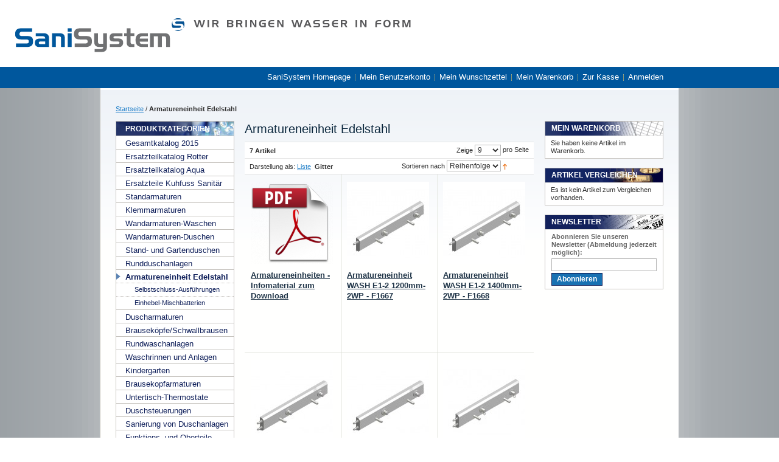

--- FILE ---
content_type: text/html; charset=UTF-8
request_url: https://gewerbe.sanisystem.de/index.php/armatureneinheiten-1.html?mode=grid
body_size: 7667
content:
<!DOCTYPE html PUBLIC "-//W3C//DTD XHTML 1.0 Strict//EN" "http://www.w3.org/TR/xhtml1/DTD/xhtml1-strict.dtd">
<html xmlns="http://www.w3.org/1999/xhtml" xml:lang="de" lang="de">
<head>
<meta http-equiv="Content-Type" content="text/html; charset=utf-8" />
<title>Armatureneinheiten</title>
<meta name="description" content="Armaturen und Ersatzteile der Hersteller SANISYSTEM, Kuhfuss Sanitär und AquaRotter" />
<meta name="keywords" content="SANISYSTEM, Sanitär, Kuhfuss Sanitär, AquaRotter" />
<meta name="robots" content="INDEX,FOLLOW" />
<link rel="icon" href="https://gewerbe.sanisystem.de/skin/frontend/default/sanisystem/favicon.ico" type="image/x-icon" />
<link rel="shortcut icon" href="https://gewerbe.sanisystem.de/skin/frontend/default/sanisystem/favicon.ico" type="image/x-icon" />
<link href="http://fonts.googleapis.com/css?family=Roboto+Condensed" rel="stylesheet" type="text/css">
<!--[if lt IE 7]>
<script type="text/javascript">
//<![CDATA[
    var BLANK_URL = 'https://gewerbe.sanisystem.de/js/blank.html';
    var BLANK_IMG = 'https://gewerbe.sanisystem.de/js/spacer.gif';
//]]>
</script>
<![endif]-->
<link rel="stylesheet" type="text/css" href="https://gewerbe.sanisystem.de/skin/frontend/default/sanisystem/css/styles.css" media="all" />
<link rel="stylesheet" type="text/css" href="https://gewerbe.sanisystem.de/skin/frontend/base/default/css/widgets.css" media="all" />
<link rel="stylesheet" type="text/css" href="https://gewerbe.sanisystem.de/skin/frontend/default/sanisystem/css/vertnav.css" media="all" />
<link rel="stylesheet" type="text/css" href="https://gewerbe.sanisystem.de/skin/frontend/default/default/css/stock_indicator.css" media="all" />
<link rel="stylesheet" type="text/css" href="https://gewerbe.sanisystem.de/skin/frontend/default/default/css/symmetrics/trustedrating.css" media="all" />
<link rel="stylesheet" type="text/css" href="https://gewerbe.sanisystem.de/skin/frontend/default/default/css/print.css" media="print" />
<script type="text/javascript" src="https://gewerbe.sanisystem.de/js/prototype/prototype.js"></script>
<script type="text/javascript" src="https://gewerbe.sanisystem.de/js/lib/ccard.js"></script>
<script type="text/javascript" src="https://gewerbe.sanisystem.de/js/prototype/validation.js"></script>
<script type="text/javascript" src="https://gewerbe.sanisystem.de/js/scriptaculous/builder.js"></script>
<script type="text/javascript" src="https://gewerbe.sanisystem.de/js/scriptaculous/effects.js"></script>
<script type="text/javascript" src="https://gewerbe.sanisystem.de/js/scriptaculous/dragdrop.js"></script>
<script type="text/javascript" src="https://gewerbe.sanisystem.de/js/scriptaculous/controls.js"></script>
<script type="text/javascript" src="https://gewerbe.sanisystem.de/js/scriptaculous/slider.js"></script>
<script type="text/javascript" src="https://gewerbe.sanisystem.de/js/varien/js.js"></script>
<script type="text/javascript" src="https://gewerbe.sanisystem.de/js/varien/form.js"></script>
<script type="text/javascript" src="https://gewerbe.sanisystem.de/js/varien/menu.js"></script>
<script type="text/javascript" src="https://gewerbe.sanisystem.de/js/mage/translate.js"></script>
<script type="text/javascript" src="https://gewerbe.sanisystem.de/js/mage/cookies.js"></script>
<script type="text/javascript" src="https://gewerbe.sanisystem.de/js/factfinder/jXHR.js"></script>
<script type="text/javascript" src="https://gewerbe.sanisystem.de/js/factfinder/suggest.js"></script>
<!--[if lt IE 8]>
<link rel="stylesheet" type="text/css" href="https://gewerbe.sanisystem.de/skin/frontend/default/default/css/styles-ie.css" media="all" />
<![endif]-->
<!--[if lt IE 7]>
<script type="text/javascript" src="https://gewerbe.sanisystem.de/js/lib/ds-sleight.js"></script>
<script type="text/javascript" src="https://gewerbe.sanisystem.de/skin/frontend/base/default/js/ie6.js"></script>
<![endif]-->

<script type="text/javascript">
//<![CDATA[
Mage.Cookies.path     = '/';
Mage.Cookies.domain   = '.gewerbe.sanisystem.de';
//]]>
</script>

<script type="text/javascript">
//<![CDATA[
optionalZipCountries = [];
//]]>
</script>
<script type="text/javascript">var Translator = new Translate({"Please select an option.":"Bitte w\u00e4hlen Sie eine Option.","This is a required field.":"Dies ist ein Pflichtfeld.","Please enter a valid number in this field.":"Bitte geben Sie eine g\u00fcltige Nummer in dieses Feld ein.","Please use letters only (a-z) in this field.":"Bitte nur Buchstaben (a-z) in diesem Feld benutzen.","Please use only letters (a-z), numbers (0-9) or underscore(_) in this field, first character should be a letter.":"Bitte benutzen Sie nur Buchstaben (a-z), Ziffern (0-9) oder Unterstriche (_) in diesem Feld, das erste Zeichen sollte ein Buchstabe sein.","Please use only letters (a-z) or numbers (0-9) only in this field. No spaces or other characters are allowed.":"Bitte nur Buchstaben (a-z) oder Zahlen (0-9) in diesem Feld verwenden. Es sind keine Leerzeichen oder andere Zeichen erlaubt.","Please use only letters (a-z) or numbers (0-9) or spaces and # only in this field.":"Bitte nur Buchstaben (a-z), Zahlen (0-9) oder Leerzeichen und # in diesem Feld verwenden.","Please enter a valid phone number. For example (123) 456-7890 or 123-456-7890.":"Bitte geben Sie eine g\u00fcltige Telefonnummer ein. Zum Beispiel (123) 456-7890 oder 123-456-7890.","Please enter a valid date.":"Bitte geben Sie ein g\u00fcltiges Datum ein.","Please enter a valid email address. For example johndoe@domain.com.":"Bitte geben Sie eine g\u00fcltige E-Mail Adresse ein. Zum Beispiel johndoe@domain.de.","Please enter 6 or more characters.":"Bitte geben Sie 6 oder mehr Zeichen ein.","Please make sure your passwords match.":"Bitte stellen Sie sicher, dass Ihre Passw\u00f6rter \u00fcbereinstimmen.","Please enter a valid URL. Protocol is required (http:\/\/, https:\/\/ or ftp:\/\/)":"Bitte geben Sie eine g\u00fcltige URL ein. M\u00f6gliche Protokolle (http:\/\/, https:\/\/ or ftp:\/\/)","Please enter a valid URL. For example http:\/\/www.example.com or www.example.com":"Bitte geben Sie eine g\u00fcltige URL ein. Zum Beispiel http:\/\/www.beispiel.de oder www.beispiel.de","Please enter a valid social security number. For example 123-45-6789.":"Bitte geben Sie eine g\u00fcltige Sozialversicherungsnummer ein. Zum Beispiel 123-45-6789.","Please enter a valid zip code. For example 90602 or 90602-1234.":"Bitte geben Sie eine g\u00fcltige Postleitzahl ein. Zum Beispiel 21335.","Please enter a valid zip code.":"Bitte geben Sie eine g\u00fcltige Postleitzahl ein.","Please use this date format: dd\/mm\/yyyy. For example 17\/03\/2006 for the 17th of March, 2006.":"Bitte benutzen Sie dieses Datumsformat: tt\/mm\/jjjj. Zum Beispiel 17\/03\/2006 f\u00fcr den 17. M\u00e4rz 2006.","Please enter a valid $ amount. For example $100.00.":"Bitte geben Sie einen g\u00fcltigen Betrag ein. Zum Beispiel 100,00 \u20ac.","Please select one of the above options.":"Bitte w\u00e4hlen Sie eine der oberen Optionen.","Please select one of the options.":"Bitte w\u00e4hlen Sie eine der Optionen.","Please select State\/Province.":"Bitte Land\/Bundesland w\u00e4hlen.","Please enter valid password.":"Bitte geben Sie ein g\u00fcltiges Passwort ein.","Please enter 6 or more characters. Leading or trailing spaces will be ignored.":"Bitte geben Sie 6 oder mehr Zeichen ein. Leerzeichen am Anfang oder Ende der Zeichenkette werden entfernt.","Please use letters only (a-z or A-Z) in this field.":"Bitte verwenden Sie nur die Zeichen (a-z oder A-Z) in diesem Feld.","Please enter a number greater than 0 in this field.":"Bitte geben Sie eine Zahl gr\u00f6\u00dfer 0 in dieses Feld ein.","Please enter a valid credit card number.":"Bitte geben Sie eine g\u00fcltige Kreditkartennummer ein.","Please wait, loading...":"Bitte warten, wird geladen...","Please choose to register or to checkout as a guest":"Bitte registrieren Sie sich, oder gehen Sie als Gast zur Kasse","Error: Passwords do not match":"Fehler: Passw\u00f6rter stimmen nicht \u00fcberein","Please specify shipping method.":"Bitte bestimmen Sie die Versandart.","Your order cannot be completed at this time as there is no payment methods available for it.":"Ihre Bestellung kann momentan nicht abgeschlossen werden, da keine Bezahlmethoden daf\u00fcr verf\u00fcgbar sind.","Please specify payment method.":"Bitte bestimmen Sie die Bezahlmethode.","Credit card number does not match credit card type.":"Kreditkartennummer entspricht nicht Kreditkartentyp.","Please enter a valid credit card verification number.":"Bitte tragen Sie eine g\u00fcltige Kreditkarten-Pr\u00fcfnummer ein.","Please use only letters (a-z or A-Z), numbers (0-9) or underscore(_) in this field, first character should be a letter.":"Please use only letters (a-z or A-Z), numbers (0-9) or underscores (_) in this field, first character must be a letter.","Maximum length exceeded.":"Maximale Anzahl von Zeichen \u00fcberschritten.","Your session has been expired, you will be relogged in now.":"Ihre Sitzung ist abgelaufen, Sie werden nun wieder neu eingeloggt.","Incorrect credit card expiration date.":"Falsches Kreditkarten Ablaufdatum.","This date is a required value.":"Das Datum ist eine ben\u00f6tigte Angabe.","The value is not within the specified range.":"Der Wert ist nicht innerhalb des erlaubten Bereichs.","Please use only letters (a-z or A-Z) or numbers (0-9) only in this field. No spaces or other characters are allowed.":"Bitte tragen Sie nur Buchstaben (a-z oder A-Z), bzw. Zahlen (0-9) in dieses Feld ein. Keine Freizeichen oder andere Zeichen sind erlaubt.","Please use only letters (a-z or A-Z) or numbers (0-9) or spaces and # only in this field.":"Bitte verwenden Sie nur Buchstaben (a-z oder A-Z), Zahlen (0-9)  und Freizeichen oder # f\u00fcr dieses Feld verwenden.","Please enter a valid fax number. For example (123) 456-7890 or 123-456-7890.":"Bitte tragen Sie eine g\u00fcltige Faxnummer ein. Zum Beispiel (123) 456-7890 oder 123-456-7890.","Please use only visible characters and spaces.":"Bitte nur sichtbare Zeichen verwenden.","Please enter 7 or more characters. Password should contain both numeric and alphabetic characters.":"Bitte geben Sie 7 oder mehr Zeichen ein. Ein Passwort sollte sowohl aus Ziffern wie aus Buchstaben bestehen.","Please enter a valid XML-identifier. For example something_1, block5, id-4.":"Bitte geben Sie einen g\u00fcltigen XML-Identifizierer an. Zum Beispiel irgendetwas_1, block5, id-4.","Please enter a number 0 or greater in this field.":"Bitte tragen Sie eine Zahl 0 oder gr\u00f6\u00dfer in dieses Feld ein.","Text length does not satisfy specified text range.":"Text L\u00e4nge entspricht nicht der gesetzten Bereichs.","Please enter a number lower than 100.":"Bitte tragen Sie eine Zahl ein die niedriger wie 100 ist.","Please enter issue number or start date for switch\/solo card type.":"Bitte geben Sie eine Vorgangsnummer oder ein Startdatum switch\/solo Karten an."});</script></head>
<body class=" catalog-category-view categorypath-armatureneinheiten-1-html category-armatureneinheiten">
<div class="wrapper">
        <noscript>
        <div class="noscript">
            <div class="noscript-inner">
                <p><strong>JavaScript scheint in Ihrem Browser deaktiviert zu sein.</strong></p>
                <p>Sie müssen JavaScript in Ihrem Browser aktivieren um alle Funktionen in diesem Shop nutzen zu können.</p>
            </div>
        </div>
    </noscript>
    <div class="page">
        <div class="header-container">
    <div class="header">
                <a href="https://gewerbe.sanisystem.de/index.php/" title="Jänchen-SaniSystem GmbH Onlineshop" class="logo"><strong>Jänchen-SaniSystem GmbH Onlineshop</strong><img src="https://gewerbe.sanisystem.de/skin/frontend/default/sanisystem/images/logo-sanisystem.png" alt="Jänchen-SaniSystem GmbH Onlineshop" /><img src="/skin/frontend/default/sanisystem/images/slogan-sanisystem.png" alt="" /></a>
                <div class="quick-access">
            
            <p class="welcome-msg">Herzlich willkommen</p>
            <ul class="links">
	<li class="first"><a href="http://www.sanisystem.de" target="_blank">SaniSystem Homepage</a></li>
                        <li ><a href="https://gewerbe.sanisystem.de/index.php/customer/account/" title="Mein Benutzerkonto" >Mein Benutzerkonto</a></li>
		                        <li ><a href="https://gewerbe.sanisystem.de/index.php/wishlist/" title="Mein Wunschzettel" >Mein Wunschzettel</a></li>
                                <li ><a href="https://gewerbe.sanisystem.de/index.php/checkout/cart/" title="Mein Warenkorb" class="top-link-cart">Mein Warenkorb</a></li>
		                        <li ><a href="https://gewerbe.sanisystem.de/index.php/checkout/" title="Zur Kasse" class="top-link-checkout">Zur Kasse</a></li>
		                        <li class=" last" ><a href="https://gewerbe.sanisystem.de/index.php/customer/account/login/" title="Anmelden" >Anmelden</a></li>
		    </ul>
                    </div>
            </div>
</div>
        <div class="main-container col3-layout">
            <div class="main">
                <div class="breadcrumbs">
    <ul>
                    <li class="home">
                            <a href="https://gewerbe.sanisystem.de/index.php/" title="Zur Startseite">Startseite</a>
                                        <span>/ </span>
                        </li>
                    <li class="category126">
                            <strong>Armatureneinheit Edelstahl</strong>
                                    </li>
            </ul>
</div>
                <div class="col-wrapper">
                    <div class="col-main">
                                                

<!-- Start Econda-Monitor M156 -->
<script type="text/javascript">
//<![CDATA[
    window.emosTrackVersion = 2;
//]]>
</script>
<script type="text/javascript" src="https://gewerbe.sanisystem.de/js/tracker/emos2.js"></script>
<script type="text/javascript">
//<![CDATA[
    var emospro = {};
    emospro.content = 'Start/Armatureneinheit Edelstahl';
    emospro.pageId = '9e28d436f6969e6ca43460ce62d72aba';
    emospro.siteid = 'gewerbe.sanisystem.de';
    emospro.langid = '2';
    if(typeof(window.emosPropertiesEvent) == 'function') {
        window.emosPropertiesEvent(emospro);
    }
//]]>
</script>
<!-- End Econda-Monitor -->

<div class="page-title category-title">
        <h1>Armatureneinheit Edelstahl</h1>
</div>




    <div class="category-products">
    <div class="toolbar">
    <div class="pager">
        <p class="amount">
                            <strong>7 Artikel</strong>
                    </p>

        <div class="limiter">
            <label>Zeige</label>
            <select onchange="setLocation(this.value)">
                            <option value="https://gewerbe.sanisystem.de/index.php/armatureneinheiten-1.html?limit=9&amp;mode=grid" selected="selected">
                    9                </option>
                            <option value="https://gewerbe.sanisystem.de/index.php/armatureneinheiten-1.html?limit=15&amp;mode=grid">
                    15                </option>
                            <option value="https://gewerbe.sanisystem.de/index.php/armatureneinheiten-1.html?limit=30&amp;mode=grid">
                    30                </option>
                            <option value="https://gewerbe.sanisystem.de/index.php/armatureneinheiten-1.html?limit=all&amp;mode=grid">
                    Alle                </option>
                        </select> pro Seite        </div>

        
    
    
    
    
    

    </div>

        <div class="sorter">
                <p class="view-mode">
                                    <label>Darstellung als:</label>
                                                <a href="https://gewerbe.sanisystem.de/index.php/armatureneinheiten-1.html?mode=list" title="Liste" class="list">Liste</a>&nbsp;
                                                                <strong title="Gitter" class="grid">Gitter</strong>&nbsp;
                                                </p>
            
        <div class="sort-by">
            <label>Sortieren nach</label>
            <select onchange="setLocation(this.value)">
                            <option value="https://gewerbe.sanisystem.de/index.php/armatureneinheiten-1.html?dir=asc&amp;mode=grid&amp;order=position" selected="selected">
                    Reihenfolge                </option>
                            <option value="https://gewerbe.sanisystem.de/index.php/armatureneinheiten-1.html?dir=asc&amp;mode=grid&amp;order=name">
                    Name                </option>
                        </select>
                            <a href="https://gewerbe.sanisystem.de/index.php/armatureneinheiten-1.html?dir=desc&amp;mode=grid&amp;order=position" title="In absteigender Reihenfolge"><img src="https://gewerbe.sanisystem.de/skin/frontend/default/sanisystem/images/i_asc_arrow.gif" alt="In absteigender Reihenfolge" class="v-middle" /></a>
                    </div>
    </div>
    </div>
        
    
                            <ul class="products-grid">
                    <li class="item first">
                <a href="https://gewerbe.sanisystem.de/index.php/armatureneinheiten-1/armatureneinheiten-infomaterial-zum-download.html" title="PDF-Dokument" class="product-image"><img src="https://gewerbe.sanisystem.de/media/catalog/product/cache/2/small_image/135x/9df78eab33525d08d6e5fb8d27136e95/p/d/pdf_4_1_1.png" width="135" height="135" alt="PDF-Dokument" /></a>
                <h2 class="product-name"><a href="https://gewerbe.sanisystem.de/index.php/armatureneinheiten-1/armatureneinheiten-infomaterial-zum-download.html" title="Armatureneinheiten - Infomaterial zum Download">Armatureneinheiten - Infomaterial zum Download</a></h2>
                                
                            </li>
                                    <li class="item">
                <a href="https://gewerbe.sanisystem.de/index.php/armatureneinheit-wash-e1-2-1200mm-2wp-f1667.html" title="Armatureneinheit WASH E1-2 1200mm-2WP - F1667" class="product-image"><img src="https://gewerbe.sanisystem.de/media/catalog/product/cache/2/small_image/135x/9df78eab33525d08d6e5fb8d27136e95/w/a/washe1-2.jpg" width="135" height="135" alt="Armatureneinheit WASH E1-2 1200mm-2WP - F1667" /></a>
                <h2 class="product-name"><a href="https://gewerbe.sanisystem.de/index.php/armatureneinheit-wash-e1-2-1200mm-2wp-f1667.html" title="Armatureneinheit WASH E1-2 1200mm-2WP - F1667">Armatureneinheit WASH E1-2 1200mm-2WP - F1667</a></h2>
                                
                            </li>
                                    <li class="item last">
                <a href="https://gewerbe.sanisystem.de/index.php/armatureneinheit-wash-e1-2-1200mm-2wp-f1667-1.html" title="Armatureneinheit WASH E1-2 1400mm-2WP - F1668" class="product-image"><img src="https://gewerbe.sanisystem.de/media/catalog/product/cache/2/small_image/135x/9df78eab33525d08d6e5fb8d27136e95/w/a/washe1-2_1.jpg" width="135" height="135" alt="Armatureneinheit WASH E1-2 1400mm-2WP - F1668" /></a>
                <h2 class="product-name"><a href="https://gewerbe.sanisystem.de/index.php/armatureneinheit-wash-e1-2-1200mm-2wp-f1667-1.html" title="Armatureneinheit WASH E1-2 1400mm-2WP - F1668">Armatureneinheit WASH E1-2 1400mm-2WP - F1668</a></h2>
                                
                            </li>
                </ul>
                                <ul class="products-grid">
                    <li class="item first">
                <a href="https://gewerbe.sanisystem.de/index.php/armatureneinheit-wash-e2-2-1200mm-2wp-f1672.html" title="Armatureneinheit WASH E2-2 1200mm-2WP - F1672" class="product-image"><img src="https://gewerbe.sanisystem.de/media/catalog/product/cache/2/small_image/135x/9df78eab33525d08d6e5fb8d27136e95/w/a/wash_e2-2_1200mm_1400.jpg" width="135" height="135" alt="Armatureneinheit WASH E2-2 1200mm-2WP - F1672" /></a>
                <h2 class="product-name"><a href="https://gewerbe.sanisystem.de/index.php/armatureneinheit-wash-e2-2-1200mm-2wp-f1672.html" title="Armatureneinheit WASH E2-2 1200mm-2WP - F1672">Armatureneinheit WASH E2-2 1200mm-2WP - F1672</a></h2>
                                
                            </li>
                                    <li class="item">
                <a href="https://gewerbe.sanisystem.de/index.php/armatureneinheit-wash-e2-2-1400mm-2wp-f1673.html" title="Armatureneinheit WASH E2-2 1400mm-2WP - F1673" class="product-image"><img src="https://gewerbe.sanisystem.de/media/catalog/product/cache/2/small_image/135x/9df78eab33525d08d6e5fb8d27136e95/w/a/wash_e2-2_1200mm_1400_1.jpg" width="135" height="135" alt="Armatureneinheit WASH E2-2 1400mm-2WP - F1673" /></a>
                <h2 class="product-name"><a href="https://gewerbe.sanisystem.de/index.php/armatureneinheit-wash-e2-2-1400mm-2wp-f1673.html" title="Armatureneinheit WASH E2-2 1400mm-2WP - F1673">Armatureneinheit WASH E2-2 1400mm-2WP - F1673</a></h2>
                                
                            </li>
                                    <li class="item last">
                <a href="https://gewerbe.sanisystem.de/index.php/armatureneinheit-wash-e3-2-1200mm-2wp-f1677.html" title="Armatureneinheit WASH E3-2 1200mm-2WP - F1677" class="product-image"><img src="https://gewerbe.sanisystem.de/media/catalog/product/cache/2/small_image/135x/9df78eab33525d08d6e5fb8d27136e95/w/a/wash_e3-2_1200mm.jpg" width="135" height="135" alt="Armatureneinheit WASH E3-2 1200mm-2WP - F1677" /></a>
                <h2 class="product-name"><a href="https://gewerbe.sanisystem.de/index.php/armatureneinheit-wash-e3-2-1200mm-2wp-f1677.html" title="Armatureneinheit WASH E3-2 1200mm-2WP - F1677">Armatureneinheit WASH E3-2 1200mm-2WP - F1677</a></h2>
                                
                            </li>
                </ul>
                                <ul class="products-grid">
                    <li class="item first">
                <a href="https://gewerbe.sanisystem.de/index.php/armatureneinheit-wash-e3-2-1400mm-2wp-f1678.html" title="Armatureneinheit WASH E3-2 1400mm-2WP - F1678" class="product-image"><img src="https://gewerbe.sanisystem.de/media/catalog/product/cache/2/small_image/135x/9df78eab33525d08d6e5fb8d27136e95/w/a/wash_e3-2_1200mm_1.jpg" width="135" height="135" alt="Armatureneinheit WASH E3-2 1400mm-2WP - F1678" /></a>
                <h2 class="product-name"><a href="https://gewerbe.sanisystem.de/index.php/armatureneinheit-wash-e3-2-1400mm-2wp-f1678.html" title="Armatureneinheit WASH E3-2 1400mm-2WP - F1678">Armatureneinheit WASH E3-2 1400mm-2WP - F1678</a></h2>
                                
                            </li>
                </ul>
                        <script type="text/javascript">decorateGeneric($$('ul.products-grid'), ['odd','even','first','last'])</script>
    
    <div class="toolbar-bottom">
        <div class="toolbar">
    <div class="pager">
        <p class="amount">
                            <strong>7 Artikel</strong>
                    </p>

        <div class="limiter">
            <label>Zeige</label>
            <select onchange="setLocation(this.value)">
                            <option value="https://gewerbe.sanisystem.de/index.php/armatureneinheiten-1.html?limit=9&amp;mode=grid" selected="selected">
                    9                </option>
                            <option value="https://gewerbe.sanisystem.de/index.php/armatureneinheiten-1.html?limit=15&amp;mode=grid">
                    15                </option>
                            <option value="https://gewerbe.sanisystem.de/index.php/armatureneinheiten-1.html?limit=30&amp;mode=grid">
                    30                </option>
                            <option value="https://gewerbe.sanisystem.de/index.php/armatureneinheiten-1.html?limit=all&amp;mode=grid">
                    Alle                </option>
                        </select> pro Seite        </div>

        
    
    
    
    
    

    </div>

        <div class="sorter">
                <p class="view-mode">
                                    <label>Darstellung als:</label>
                                                <a href="https://gewerbe.sanisystem.de/index.php/armatureneinheiten-1.html?mode=list" title="Liste" class="list">Liste</a>&nbsp;
                                                                <strong title="Gitter" class="grid">Gitter</strong>&nbsp;
                                                </p>
            
        <div class="sort-by">
            <label>Sortieren nach</label>
            <select onchange="setLocation(this.value)">
                            <option value="https://gewerbe.sanisystem.de/index.php/armatureneinheiten-1.html?dir=asc&amp;mode=grid&amp;order=position" selected="selected">
                    Reihenfolge                </option>
                            <option value="https://gewerbe.sanisystem.de/index.php/armatureneinheiten-1.html?dir=asc&amp;mode=grid&amp;order=name">
                    Name                </option>
                        </select>
                            <a href="https://gewerbe.sanisystem.de/index.php/armatureneinheiten-1.html?dir=desc&amp;mode=grid&amp;order=position" title="In absteigender Reihenfolge"><img src="https://gewerbe.sanisystem.de/skin/frontend/default/sanisystem/images/i_asc_arrow.gif" alt="In absteigender Reihenfolge" class="v-middle" /></a>
                    </div>
    </div>
    </div>
    </div>
</div>
                    </div>
                    <div class="col-left sidebar"><div class="vertnav-container">
    <div class="">
        <h4>Produktkategorien</h4>
        <ul id="vertnav">
  <li class="first level0-inactive level0 inactive gesamtkatalog">
    <span class="vertnav-cat"><a href="https://gewerbe.sanisystem.de/index.php/gesamtkatalog-2015.html"><span>Gesamtkatalog 2015</span></a></span>

  </li>
  <li class="level0-inactive level0 inactive ersatzteilkatalog-rotter">
    <span class="vertnav-cat"><a href="https://gewerbe.sanisystem.de/index.php/rotter-ersatzteile.html"><span>Ersatzteilkatalog Rotter</span></a></span>

  </li>
  <li class="level0-inactive level0 inactive ersatzteilkatalog-aqua">
    <span class="vertnav-cat"><a href="https://gewerbe.sanisystem.de/index.php/aqua-ersatzteile.html"><span>Ersatzteilkatalog Aqua</span></a></span>

  </li>
  <li class="level0-inactive level0 inactive ersatzteile-kuhfuss-sanit-r">
    <span class="vertnav-cat"><a href="https://gewerbe.sanisystem.de/index.php/ersatzteile-kuhfuss-sanitar-1.html"><span>Ersatzteile Kuhfuss Sanitär</span></a></span>

  </li>
  <li class="level0-inactive level0 inactive standarmaturen">
    <span class="vertnav-cat"><a href="https://gewerbe.sanisystem.de/index.php/standbatterien.html"><span>Standarmaturen</span></a></span>

  </li>
  <li class="level0-inactive level0 inactive klemmarmaturen">
    <span class="vertnav-cat"><a href="https://gewerbe.sanisystem.de/index.php/klemmarmaturen-2.html"><span>Klemmarmaturen</span></a></span>

  </li>
  <li class="level0-inactive level0 inactive wandarmaturen-waschen">
    <span class="vertnav-cat"><a href="https://gewerbe.sanisystem.de/index.php/wandbatterien-2.html"><span>Wandarmaturen-Waschen</span></a></span>

  </li>
  <li class="level0-inactive level0 inactive wandarmaturen-duschen">
    <span class="vertnav-cat"><a href="https://gewerbe.sanisystem.de/index.php/wandarmaturen-duschen.html"><span>Wandarmaturen-Duschen</span></a></span>

  </li>
  <li class="level0-inactive level0 inactive stand-und-gartenduschen">
    <span class="vertnav-cat"><a href="https://gewerbe.sanisystem.de/index.php/standduschen.html"><span>Stand- und Gartenduschen</span></a></span>

  </li>
  <li class="prev level0-inactive level0 inactive rundduschanlagen">
    <span class="vertnav-cat"><a href="https://gewerbe.sanisystem.de/index.php/rundduschanlagen.html"><span>Rundduschanlagen</span></a></span>

  </li>
  <li class="level0-active level0 active armatureneinheit-edelstahl open">
    <span class="vertnav-cat"><a href="https://gewerbe.sanisystem.de/index.php/armatureneinheiten-1.html"><span>Armatureneinheit Edelstahl</span></a></span>
  <ul>
    <li class="first level1-inactive level1 inactive selbstschluss-ausf-hrungen">
      <span class="vertnav-cat"><a href="https://gewerbe.sanisystem.de/index.php/armatureneinheiten-1/selbstschluss-ausfuhrungen.html"><span>Selbstschluss-Ausführungen</span></a></span>

    </li>
    <li class="last level1-inactive level1 inactive einhebel-mischbatterien">
      <span class="vertnav-cat"><a href="https://gewerbe.sanisystem.de/index.php/armatureneinheiten-1/einhebel-mischbatterien.html"><span>Einhebel-Mischbatterien</span></a></span>

    </li>

  </ul>
  </li>
  <li class="next level0-inactive level0 inactive duscharmaturen">
    <span class="vertnav-cat"><a href="https://gewerbe.sanisystem.de/index.php/duscharmaturen.html"><span>Duscharmaturen</span></a></span>

  </li>
  <li class="level0-inactive level0 inactive brausek-pfe-schwallbrausen">
    <span class="vertnav-cat"><a href="https://gewerbe.sanisystem.de/index.php/brausekoepfe.html"><span>Brauseköpfe/Schwallbrausen</span></a></span>

  </li>
  <li class="level0-inactive level0 inactive rundwaschanlagen">
    <span class="vertnav-cat"><a href="https://gewerbe.sanisystem.de/index.php/rundwaschanlagen.html"><span>Rundwaschanlagen</span></a></span>

  </li>
  <li class="level0-inactive level0 inactive waschrinnen-und-anlagen">
    <span class="vertnav-cat"><a href="https://gewerbe.sanisystem.de/index.php/waschrinnen.html"><span>Waschrinnen und Anlagen</span></a></span>

  </li>
  <li class="level0-inactive level0 inactive kindergarten">
    <span class="vertnav-cat"><a href="https://gewerbe.sanisystem.de/index.php/kindergarten.html"><span>Kindergarten</span></a></span>

  </li>
  <li class="level0-inactive level0 inactive brausekopfarmaturen">
    <span class="vertnav-cat"><a href="https://gewerbe.sanisystem.de/index.php/brausekopfarmaturen.html"><span>Brausekopfarmaturen</span></a></span>

  </li>
  <li class="level0-inactive level0 inactive untertisch-thermostate">
    <span class="vertnav-cat"><a href="https://gewerbe.sanisystem.de/index.php/untertisch-thermostate.html"><span>Untertisch-Thermostate</span></a></span>

  </li>
  <li class="level0-inactive level0 inactive duschsteuerungen">
    <span class="vertnav-cat"><a href="https://gewerbe.sanisystem.de/index.php/duschsteuerungen.html"><span>Duschsteuerungen</span></a></span>

  </li>
  <li class="level0-inactive level0 inactive sanierung-von-duschanlagen">
    <span class="vertnav-cat"><a href="https://gewerbe.sanisystem.de/index.php/aufarbeitung-duschen.html"><span>Sanierung von Duschanlagen</span></a></span>

  </li>
  <li class="level0-inactive level0 inactive funktions-und-oberteile">
    <span class="vertnav-cat"><a href="https://gewerbe.sanisystem.de/index.php/funktionsteile.html"><span>Funktions- und Oberteile</span></a></span>

  </li>
  <li class="level0-inactive level0 inactive urinale">
    <span class="vertnav-cat"><a href="https://gewerbe.sanisystem.de/index.php/urinale.html"><span>Urinale</span></a></span>

  </li>
  <li class="level0-inactive level0 inactive elektro">
    <span class="vertnav-cat"><a href="https://gewerbe.sanisystem.de/index.php/elektro.html"><span>Elektro</span></a></span>

  </li>
  <li class="level0-inactive level0 inactive fu-und-fl-chendesinfektion">
    <span class="vertnav-cat"><a href="https://gewerbe.sanisystem.de/index.php/fuss-und-flaechendesinfektion.html"><span>Fuß- und Flächendesinfektion</span></a></span>

  </li>
  <li class="level0-inactive level0 inactive stiefelwaschanlagen">
    <span class="vertnav-cat"><a href="https://gewerbe.sanisystem.de/index.php/stiefelwaschanlagen.html"><span>Stiefelwaschanlagen</span></a></span>

  </li>
  <li class="level0-inactive level0 inactive bezahlte-wasserabgabe">
    <span class="vertnav-cat"><a href="https://gewerbe.sanisystem.de/index.php/bezahlte-wasserabgabe.html"><span>Bezahlte Wasserabgabe</span></a></span>

  </li>
  <li class="level0-inactive level0 inactive waschraumaccessoires">
    <span class="vertnav-cat"><a href="https://gewerbe.sanisystem.de/index.php/waschraumaccessoires.html"><span>Waschraumaccessoires</span></a></span>

  </li>
  <li class="level0-inactive level0 inactive rztewaschtischanlagen">
    <span class="vertnav-cat"><a href="https://gewerbe.sanisystem.de/index.php/aerztewaschtischanlagen.html"><span>Ärztewaschtischanlagen</span></a></span>

  </li>
  <li class="level0-inactive level0 inactive edelstahlbecken">
    <span class="vertnav-cat"><a href="https://gewerbe.sanisystem.de/index.php/edelstahlbecken.html"><span>Edelstahlbecken</span></a></span>

  </li>
  <li class="level0-inactive level0 inactive trinkbrunnen">
    <span class="vertnav-cat"><a href="https://gewerbe.sanisystem.de/index.php/trinkbrunnen.html"><span>Trinkbrunnen</span></a></span>

  </li>
  <li class="level0-inactive level0 inactive wellness-armaturen">
    <span class="vertnav-cat"><a href="https://gewerbe.sanisystem.de/index.php/wellness-armaturen.html"><span>Wellness-Armaturen</span></a></span>

  </li>
  <li class="level0-inactive level0 inactive gartenarmaturen">
    <span class="vertnav-cat"><a href="https://gewerbe.sanisystem.de/index.php/gartenarmaturen-1.html"><span>Gartenarmaturen</span></a></span>

  </li>
  <li class="level0-inactive level0 inactive sonderbau">
    <span class="vertnav-cat"><a href="https://gewerbe.sanisystem.de/index.php/sonderbau.html"><span>Sonderbau</span></a></span>

  </li>
  <li class="level0-inactive level0 inactive zubeh-r">
    <span class="vertnav-cat"><a href="https://gewerbe.sanisystem.de/index.php/zubehoer.html"><span>Zubehör</span></a></span>

  </li>
  <li class="last level0-inactive level0 inactive werkzeuge">
    <span class="vertnav-cat"><a href="https://gewerbe.sanisystem.de/index.php/werkzeuge.html"><span>Werkzeuge</span></a></span>

  </li>
        </ul>
    </div>
</div><div class="block block-banner">
    <div class="block-content">
                    <a href="https://gewerbe.sanisystem.de/index.php/checkout/cart/" title="Unser Kunden-Service ist 24/7 erreichbar. Kontaktieren Sie uns unter (555)555-0123.">
                    <img src="https://gewerbe.sanisystem.de/skin/frontend/default/sanisystem/images/media/col_left_callout.jpg" alt="Unser Kunden-Service ist 24/7 erreichbar. Kontaktieren Sie uns unter (555)555-0123." />
                </a>
            </div>
</div>
<div class="block block-search">
<div class="block-title"><strong><span>Produktsuche</span></strong></div>
<div class="block-content">
<form id="search_mini_form" action="https://gewerbe.sanisystem.de/index.php/catalogsearch/result/" method="get">
    <div class="form-search">
        
        <input id="search" type="text" name="q" value="" class="input-text" />
        <button type="submit" title="Suche" class="button"><span><span>Suche</span></span></button> <a class="arrow" title="Erweiterte Suche" href="/index.php/catalogsearch/advanced/">Erweiterte Suche</a>
        <div id="search_autocomplete" class="search-autocomplete"></div>
        <script type="text/javascript">
        //<![CDATA[
        	            var searchForm = new Varien.searchForm('search_mini_form', 'search', 'Gesamten Shop durchsuchen...');
            searchForm.initAutocomplete('https://gewerbe.sanisystem.de/index.php/catalogsearch/ajax/suggest/', 'search_autocomplete');
	                //]]>
        </script>
    </div>
</form>

</div>
</div>
</div>
                </div>
                <div class="col-right sidebar"><div class="block block-cart">
        <div class="block-title">
        <strong><span>Mein Warenkorb</span></strong>
    </div>
    <div class="block-content">
                        <p class="empty">Sie haben keine Artikel im Warenkorb.</p>
        </div>
</div>
<div class="block block-list block-compare">
    <div class="block-title">
        <strong><span>Artikel vergleichen                    </span></strong>
    </div>
    <div class="block-content">
            <p class="empty">Es ist kein Artikel zum Vergleichen vorhanden.</p>
        </div>
</div>
<div class="block block-banner">
    <div class="block-content">
                    <img src="https://gewerbe.sanisystem.de/skin/frontend/default/sanisystem/images/media/col_right_callout.jpg" title="Achten Sie auf unsere speziellen Zurück in die Schule Produkte und SPAREN Sie!" alt="Achten Sie auf unsere speziellen Zurück in die Schule Produkte und SPAREN Sie!" />
            </div>
</div>
<div class="block block-subscribe">
    <div class="block-title">
        <strong><span>Newsletter</span></strong>
    </div>
    <form action="https://gewerbe.sanisystem.de/index.php/newsletter/subscriber/new/" method="post" id="newsletter-validate-detail">
        <div class="block-content">
            <label for="newsletter">Abonnieren Sie unseren Newsletter (Abmeldung jederzeit möglich):</label>
            <div class="input-box">
               <input type="text" name="email" id="newsletter" title="Anmeldung für unseren Newsletter" class="input-text required-entry validate-email" />
            </div>
            <div class="actions">
                <button type="submit" title="Abonnieren" class="button"><span><span>Abonnieren</span></span></button>
            </div>
        </div>
    </form>
    <script type="text/javascript">
    //<![CDATA[
        var newsletterSubscriberFormDetail = new VarienForm('newsletter-validate-detail');
    //]]>
    </script>
</div>
<div class="paypal-logo">
    <a href="#" title="Additional Options" onclick="javascript:window.open('https://www.paypal.com/de/cgi-bin/webscr?cmd=xpt/Marketing/popup/OLCWhatIsPayPal-outside','paypal','width=600,height=350,left=0,top=0,location=no,status=yes,scrollbars=yes,resizable=yes'); return false;"><img src="https://www.paypalobjects.com/de_DE/i/bnr/bnr_nowAccepting_150x60.gif" alt="Additional Options" /></a>
</div>
</div>
            </div>
        </div>
        <div class="footer-container">
    <div class="footer">
        <address>&copy; Jänchen-SaniSystem GmbH</address><ul><li class=""><a href="https://gewerbe.sanisystem.de/index.php/agb/">AGB</a></li><li class=""><a href="https://gewerbe.sanisystem.de/index.php/widerruf/">Widerruf</a></li><li class=""><a href="https://gewerbe.sanisystem.de/index.php/lieferung/">Lieferung</a></li><li class=""><a href="https://gewerbe.sanisystem.de/index.php/zahlung/">Zahlungsarten</a></li><li class=""><a href="https://gewerbe.sanisystem.de/index.php/datenschutz/">Datenschutz</a></li><li class=""><a href="https://gewerbe.sanisystem.de/index.php/bestellung/">Bestellvorgang</a></li><li class="last"><a href="https://gewerbe.sanisystem.de/index.php/impressum/">Impressum</a></li></ul><ul class="links">
	<li class="first"><a href="http://www.sanisystem.de" target="_blank">SaniSystem Homepage</a></li>
                        <li ><a href="https://gewerbe.sanisystem.de/index.php/catalog/seo_sitemap/category/" title="Site Map" >Site Map</a></li>
		                        <li ><a href="https://gewerbe.sanisystem.de/index.php/catalogsearch/term/popular/" title="Suchbegriffe" >Suchbegriffe</a></li>
		                        <li ><a href="https://gewerbe.sanisystem.de/index.php/catalogsearch/advanced/" title="Erweiterte Suche" >Erweiterte Suche</a></li>
		                        <li class=" last" ><a href="https://gewerbe.sanisystem.de/index.php/contacts/" title="Kontaktieren Sie uns" >Kontaktieren Sie uns</a></li>
		    </ul>
        
    </div>
</div>
            </div>
</div>
<script>
  (function(i,s,o,g,r,a,m){i['GoogleAnalyticsObject']=r;i[r]=i[r]||function(){
  (i[r].q=i[r].q||[]).push(arguments)},i[r].l=1*new Date();a=s.createElement(o),
  m=s.getElementsByTagName(o)[0];a.async=1;a.src=g;m.parentNode.insertBefore(a,m)
  })(window,document,'script','//www.google-analytics.com/analytics.js','ga');

  ga('create', 'UA-54817308-1', 'auto');
ga('set', 'anonymizeIp', true);
  ga('send', 'pageview');

</script></body>
</html>


--- FILE ---
content_type: text/css
request_url: https://gewerbe.sanisystem.de/skin/frontend/default/sanisystem/css/vertnav.css
body_size: 572
content:
.vertnav-container {
	margin-bottom: 15px;
	border-left:1px solid #C4C1BC;
	border-top:1px solid #C4C1BC;
	border-right:1px solid #C4C1BC;
}

.vertnav-container h4 {
	background: url(../images/headimage_vertnav.jpg) left top no-repeat;
	color: #FFFFFF;
	text-transform: uppercase;	
	font-size: 12px;
	height: 19px;
	width: 178px;
	margin: 0px;
	padding: 4px 0px 0px 15px;
	border-bottom:1px solid #C4C1BC;
}

#vertnav li a {
	color: #11215b;
	text-decoration: none;
}

#vertnav li .vertnav-cat a {
	display:block;
	background: #FFFFFF;
	border-bottom:1px solid #C4C1BC;
	padding:2px 3px 4px 15px;
	width:175px;
	height:15px;
}

#vertnav li .vertnav-cat a:hover {
	background: #FFFFFF url(../images/bkg_leftnav_active.gif) left top no-repeat;
}

#vertnav .inactive .vertnav-cat {
	background-color:#FFFFFF;
}

#vertnav li.open .vertnav-cat a {
	border-bottom:1px dotted #C4C1BC;
	font-weight: 600;
}

#vertnav li.open .only .vertnav-cat a,
#vertnav li.open .last .vertnav-cat a {
	border-bottom:1px solid #C4C1BC;
}


#vertnav .next .vertnav-cat {
}

#vertnav .prev .vertnav-cat {
}

#vertnav .first .vertnav-cat {
}

#vertnav .last .vertnav-cat {
}

#vertnav .only .vertnav-cat {
}

#vertnav li.parent .vertnav-cat a {
	background-color:#FFFFFF;
}

#vertnav li.active .vertnav-cat a{
	background: #FFFFFF url(../images/bkg_leftnav_hover.gif) left top no-repeat;
	font-weight:600;
}
#vertnav li.active .vertnav-cat a:hover{
	background: #FFFFFF url(../images/bkg_leftnav_activehover.gif) left top no-repeat;
	font-weight:600;
}

#vertnav li.inactive .vertnav-cat a {
	background: #FFFFFF none;
	font-weight:400;
}
#vertnav li.inactive .vertnav-cat a:hover {
	background: #FFFFFF url(../images/bkg_leftnav_active.gif) left top no-repeat;
	font-weight:400;
}

#vertnav .level0 .vertnav-cat {
}

#vertnav .level1 .vertnav-cat a{
	padding:3px 3px 4px 30px;
	width:160px;
	height:auto;
	font-size: 11px;
	line-height: 14px;
}

#vertnav .level2 .vertnav-cat a{
	padding:3px 3px 4px 40px;
	width:150px;
	height:auto;
}

#vertnav .level3 .vertnav-cat a{
	padding:3px 3px 4px 50px;
	width:150px;
	height:auto;
}

--- FILE ---
content_type: application/javascript
request_url: https://gewerbe.sanisystem.de/js/factfinder/suggest.js
body_size: 2029
content:
var FactFinderAjax = {
  getTransport: function() {
	return new jXHR();
  },

  activeRequestCount: 0
};

FactFinderAjax.Response = Class.create(Ajax.Response, {
	
  initialize: function(request){
    this.request = request;
    var transport  = this.transport  = request.transport,
        readyState = this.readyState = transport.readyState;

    if((readyState > 2 && !Prototype.Browser.IE) || readyState == 4) {
      this.status       = this.getStatus();
      this.statusText   = this.getStatusText();
      this.responseText = String.interpret(transport.responseText);
      this.headerJSON   = this._getHeaderJSON();
    }

    if(readyState == 4) {
      var xml = transport.responseXML;
      this.responseXML  = Object.isUndefined(xml) ? null : xml;
      this.responseJSON = this._getResponseJSON();
    }
  }
});

FactFinderAjax.Request = Class.create(Ajax.Request, {
  _complete: false,

  initialize: function(url, options) {
    this.options = {
      method:       'get',
      asynchronous: true,
      contentType:  'application/x-www-form-urlencoded',
      encoding:     'UTF-8',
      parameters:   '',
      evalJSON:     true,
      evalJS:       true
    };
    Object.extend(this.options, options || { });

    this.options.method = this.options.method.toLowerCase();

    if (Object.isString(this.options.parameters))
      this.options.parameters = this.options.parameters.toQueryParams();
    else if (Object.isHash(this.options.parameters))
      this.options.parameters = this.options.parameters.toObject();
	
    this.transport = FactFinderAjax.getTransport();
    this.request(url);
  },

  request: function(url) {
    this.url = url;
    this.method = this.options.method;
    var params = Object.clone(this.options.parameters);

    if (!['get', 'post'].include(this.method)) {
      // simulate other verbs over post
      params['_method'] = this.method;
      this.method = 'post';
    }

    this.parameters = params;

    if (params = Object.toQueryString(params)) {
      // when GET, append parameters to URL
      if (this.method == 'get')
        this.url += (this.url.include('?') ? '&' : '?') + params + '&jquery_callback=?&callback=?';
      else if (/Konqueror|Safari|KHTML/.test(navigator.userAgent))
        params += '&_=';
    }

    try {

      var response = new FactFinderAjax.Response(this);
      if (this.options.onCreate) this.options.onCreate(response);
      Ajax.Responders.dispatch('onCreate', this, response);

      this.transport.open(this.method.toUpperCase(), this.url,
        this.options.asynchronous);

      if (this.options.asynchronous) this.respondToReadyState.bind(this).defer(1);

      this.transport.onreadystatechange = this.onStateChange.bind(this);
      this.setRequestHeaders();

      this.body = this.method == 'post' ? (this.options.postBody || params) : null;
      this.transport.send(this.body);

      /* Force Firefox to handle ready state 4 for synchronous requests */
      if (!this.options.asynchronous && this.transport.overrideMimeType)
        this.onStateChange();

    }
    catch (e) {
      this.dispatchException(e);
    }
  },

  isSameOrigin: function() {
    var m = this.url.match(/^\s*https?:\/\/[^\/]*/);
    return !m || (m[0] == '#{protocol}//#{domain}#{port}'.interpolate({
      protocol: location.protocol,
      domain: document.domain,
      port: location.port ? ':' + location.port : ''
    }));
  }
});

var FactFinderAutocompleter = Class.create(Ajax.Autocompleter, {
	caller: null,
	rq: null,
  getUpdatedChoices: function() {
    this.startIndicator();

    var entry = encodeURIComponent(this.options.paramName) + '=' +
      encodeURIComponent(this.getToken());

    this.options.parameters = this.options.callback ?
      this.options.callback(this.element, entry) : entry;

    if(this.options.defaultParams)
      this.options.parameters += '&' + this.options.defaultParams;

    this.rq = new FactFinderAjax.Request(this.url, this.options);
	this.rq.transport.onreadystatechange = this.caller._loadData.bind(this.caller);
  }
})

var FactFinderSuggest = Class.create(Varien.searchForm, {
	request: null,
	
    initAutocomplete : function(url, destinationElement){
		this.request = new FactFinderAutocompleter(
            this.field,
            destinationElement,
            url,
            {
				parameters: 'format=JSONP',
                paramName: 'query',
                method: 'get',
                minChars: 2,
                updateElement: this._selectAutocompleteItem.bind(this),
                onShow : function(element, update) {
                    if(!update.style.position || update.style.position=='absolute') {
                        update.style.position = 'absolute';
                        Position.clone(element, update, {
                            setHeight: false,
                            offsetTop: element.offsetHeight
                        });
                    }
                    Effect.Appear(update,{duration:0});
                }
            }
        );
		this.request.caller = this;
    },
	
	_loadData: function(data) {
		var content = '<ul>';
		content += '<li style="display: none" class="selected"></li>';
		data.each(function(item) {
			content += '<li title="'+item.query+'"><span class="amount">' + item.hitCount + '</span>' + item.query + '</li>';
		});		
		content += '</ul>';
		
		this.request.updateChoices(content);
	},

    _selectAutocompleteItem : function(element){		
        if(element.title){		
			this.form.insert('<input type="hidden" name="queryFromSuggest" value="true" />');
			this.form.insert('<input type="hidden" name="userInput" value="'+this.field.value+'" />');
			
            this.field.value = element.title;
        }
        this.form.submit();
    }
});


--- FILE ---
content_type: text/plain
request_url: https://www.google-analytics.com/j/collect?v=1&_v=j102&aip=1&a=551249249&t=pageview&_s=1&dl=https%3A%2F%2Fgewerbe.sanisystem.de%2Findex.php%2Farmatureneinheiten-1.html%3Fmode%3Dgrid&ul=en-us%40posix&dt=Armatureneinheiten&sr=1280x720&vp=1280x720&_u=YEBAAEABAAAAACAAI~&jid=1670189923&gjid=1871756633&cid=1762141287.1769122881&tid=UA-54817308-1&_gid=2038127219.1769122881&_r=1&_slc=1&z=844680191
body_size: -452
content:
2,cG-YN2R7TVY0K

--- FILE ---
content_type: application/javascript
request_url: https://gewerbe.sanisystem.de/js/factfinder/jXHR.js
body_size: 971
content:
// jXHR.js (JSON-P XHR)
// v0.1 (c) Kyle Simpson
// MIT License

(function(global){
	var SETTIMEOUT = global.setTimeout, // for better compression
		doc = global.document,
		callback_counter = 0;
		
	global.jXHR = function() {
		var script_url,
			script_loaded,
			jsonp_callback,
			scriptElem,
			publicAPI = null;
			 
		function removeScript() { try { scriptElem.parentNode.removeChild(scriptElem); } catch (err) { } }
			
		function reset() {
			script_loaded = false;
			script_url = "";
			removeScript();
			scriptElem = null;
			fireReadyStateChange(0);
		}
		
		function ThrowError(msg) {
			try { publicAPI.onerror.call(publicAPI,msg,script_url); } catch (err) { throw new Error(msg); }
		}

		function handleScriptLoad() {
			if ((this.readyState && this.readyState!=="complete" && this.readyState!=="loaded") || script_loaded) { return; }
			this.onload = this.onreadystatechange = null; // prevent memory leak
			script_loaded = true;
			if (publicAPI.readyState !== 4) ThrowError("Script failed to load ["+script_url+"].");
			removeScript();
		}
		
		function fireReadyStateChange(rs,args) {
			args = args || [];
			publicAPI.readyState = rs;
			if (typeof publicAPI.onreadystatechange === "function") publicAPI.onreadystatechange.apply(publicAPI,args);
		}
				
		publicAPI = {
			onerror:null,
			onreadystatechange:null,
			readyState:0,
			open:function(method,url){
				reset();
				internal_callback = "cb"+(callback_counter++);
				(function(icb){
					global.jXHR[icb] = function() {
						try { fireReadyStateChange.call(publicAPI,4,arguments); } 
						catch(err) { 
							publicAPI.readyState = -1;
							ThrowError("Script failed to run ["+script_url+"]."); 
						}
						global.jXHR[icb] = null;
					};
				})(internal_callback);
				script_url = url.replace(/=\?/g,"=jXHR."+internal_callback);
				fireReadyStateChange(1);
			},
			send:function(){
				SETTIMEOUT(function(){
					scriptElem = doc.createElement("script");
					scriptElem.setAttribute("type","text/javascript");
					scriptElem.onload = scriptElem.onreadystatechange = function(){handleScriptLoad.call(scriptElem);};
					scriptElem.setAttribute("src",script_url);
					doc.getElementsByTagName("head")[0].appendChild(scriptElem);
				},0);
				fireReadyStateChange(2);
			},
			setRequestHeader:function(){}, // noop
			getResponseHeader:function(){return "";}, // basically noop
			getAllResponseHeaders:function(){return [];} // ditto
		};

		reset();
		
		return publicAPI;
	};
})(window);